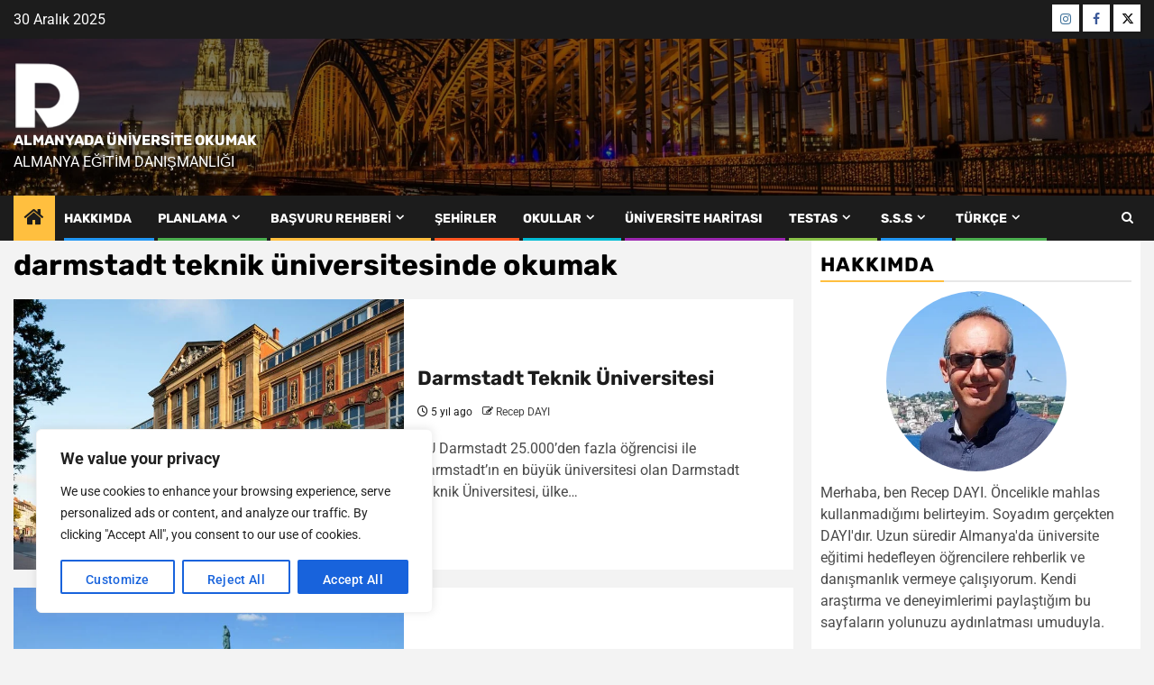

--- FILE ---
content_type: text/css
request_url: https://recepdayi.com.tr/wp-content/litespeed/css/5eb3a7a8bea7777f8b7ac41ed5a7cecf.css?ver=dea21
body_size: 71
content:
.tipsy{font-size:10px;position:absolute;padding:5px;z-index:100000}.tipsy-inner{background-color:#000;color:#fff;max-width:200px;padding:5px 8px 4px 8px;text-align:center}.tipsy-inner{border-radius:3px;-moz-border-radius:3px;-webkit-border-radius:3px}.tipsy-arrow{position:absolute;width:0;height:0;line-height:0;border:5px dashed #000}.tipsy-arrow-n{border-bottom-color:#000}.tipsy-arrow-s{border-top-color:#000}.tipsy-arrow-e{border-left-color:#000}.tipsy-arrow-w{border-right-color:#000}.tipsy-n .tipsy-arrow{top:0;left:50%;margin-left:-5px;border-bottom-style:solid;border-top:none;border-left-color:#fff0;border-right-color:#fff0}.tipsy-nw .tipsy-arrow{top:0;left:10px;border-bottom-style:solid;border-top:none;border-left-color:#fff0;border-right-color:#fff0}.tipsy-ne .tipsy-arrow{top:0;right:10px;border-bottom-style:solid;border-top:none;border-left-color:#fff0;border-right-color:#fff0}.tipsy-s .tipsy-arrow{bottom:0;left:50%;margin-left:-5px;border-top-style:solid;border-bottom:none;border-left-color:#fff0;border-right-color:#fff0}.tipsy-sw .tipsy-arrow{bottom:0;left:10px;border-top-style:solid;border-bottom:none;border-left-color:#fff0;border-right-color:#fff0}.tipsy-se .tipsy-arrow{bottom:0;right:10px;border-top-style:solid;border-bottom:none;border-left-color:#fff0;border-right-color:#fff0}.tipsy-e .tipsy-arrow{right:0;top:50%;margin-top:-5px;border-left-style:solid;border-right:none;border-top-color:#fff0;border-bottom-color:#fff0}.tipsy-w .tipsy-arrow{left:0;top:50%;margin-top:-5px;border-right-style:solid;border-left:none;border-top-color:#fff0;border-bottom-color:#fff0}

--- FILE ---
content_type: application/x-javascript
request_url: https://recepdayi.com.tr/wp-content/plugins/ultimate-member/assets/libs/pickadate/translations/tr_TR.min.js?ver=3.6.2
body_size: -86
content:
jQuery.extend(jQuery.fn.pickadate.defaults,{monthsFull:["Ocak","Şubat","Mart","Nisan","Mayıs","Haziran","Temmuz","Ağustos","Eylül","Ekim","Kasım","Aralık"],monthsShort:["Oca","Şub","Mar","Nis","May","Haz","Tem","Ağu","Eyl","Eki","Kas","Ara"],weekdaysFull:["Pazar","Pazartesi","Salı","Çarşamba","Perşembe","Cuma","Cumartesi"],weekdaysShort:["Pzr","Pzt","Sal","Çrş","Prş","Cum","Cmt"],today:"Bugün",clear:"Sil",close:"Kapat",firstDay:1,format:"dd mmmm yyyy dddd",formatSubmit:"yyyy/mm/dd"}),jQuery.extend(jQuery.fn.pickatime.defaults,{clear:"sil"});